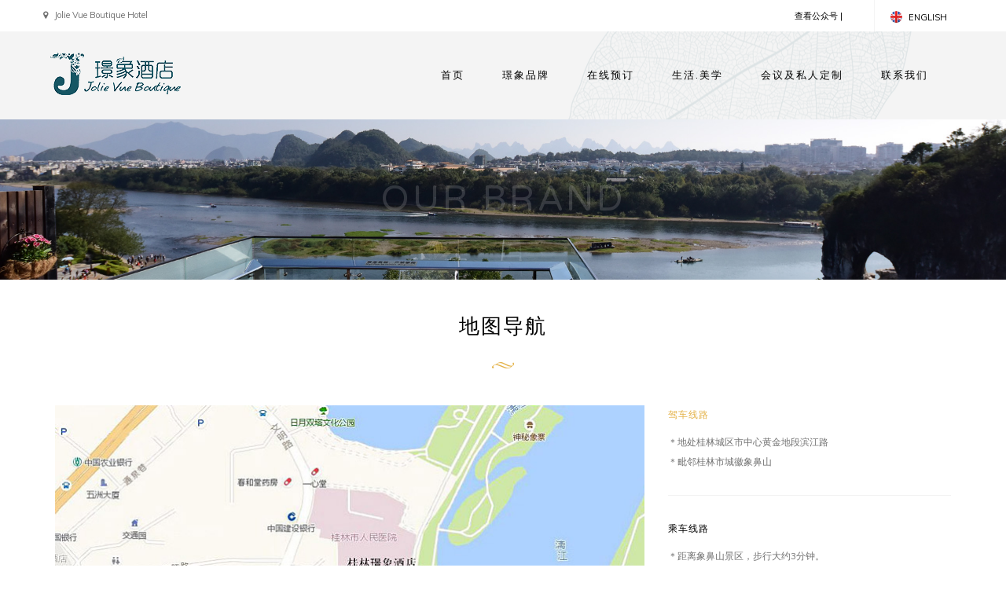

--- FILE ---
content_type: text/html; charset=utf-8
request_url: http://www.jvbhotel.com/lxwm.aspx
body_size: 12427
content:

<!DOCTYPE html>
<!--[if lt IE 7]>      <html class="no-js lt-ie9 lt-ie8 lt-ie7"> <![endif]-->
<!--[if IE 7]>         <html class="no-js lt-ie9 lt-ie8"> <![endif]-->
<!--[if IE 8]>         <html class="no-js lt-ie9"> <![endif]-->
<!--[if gt IE 8]><!-->
<html class="no-js"> <!--<![endif]-->
<head>
<meta charset="utf-8">
<meta http-equiv="X-UA-Compatible" content="IE=edge,chrome=1">
<title>璟象酒店 Jolie Vue Boutique Hotel</title>
<meta name="description" content="">
<meta name="viewport" content="width=device-width, initial-scale=1, maximum-scale=1" />
<link rel="shortcut icon" href="themes/default/Public/images/favicon.ico" />
<!-- CSS FILES -->

<link rel="stylesheet" href="/themes/default/Public/css/supersized.css">
<link rel="stylesheet" href="/themes/default/Public/css/supersized.shutter.css">

<link rel="stylesheet" href="/themes/default/Public/css/bootstrap.min.css">
<link rel="stylesheet" href="/themes/default/Public/css/flexslider.css">
<link rel="stylesheet" href="/themes/default/Public/css/prettyPhoto.css">
<link rel="stylesheet" href="/themes/default/Public/css/datepicker.css">
<link rel="stylesheet" href="/themes/default/Public/css/selectordie.css">
<link rel="stylesheet" href="/themes/default/Public/css/main.css">
<link rel="stylesheet" href="/themes/default/Public/css/2035.responsive.css">

<script src="/themes/default/Public/js/jquery-1.11.3.min.js"></script>
<script src="/themes/default/Public/js/vendor/modernizr-2.8.3-respond-1.1.0.min.js"></script>
<!-- Respond.js IE8 support of HTML5 elements and media queries -->
<!--[if lt IE 9]>
  <script src="/themes/default/Public/js/respond.min.js"></script>
<![endif]-->
<!--[if lt IE 7]>
    <p class="chromeframe">You are using an <strong>outdated</strong> browser. Please <a href="http://browsehappy.com/">upgrade your browser</a> or <a href="http://www.google.com/chromeframe/?redirect=true">activate Google Chrome Frame</a> to improve your experience.</p>
<![endif]-->
<script>
$(function(){
	$('.pre-link-box li:nth-child(2)').hover(function(){
		$('.gzh_box').show();
	},function(){
		$('.gzh_box').hide();
	});
})
</script>
<div class="gzh_box">
	<img src="/themes/default/Public/temp/weixin.jpg" alt="">
</div>
</head>






<body>
<div id="wrapper">
		<div class="header"><!-- Header Section -->
		<div class="pre-header"><!-- Pre-header -->
			<div class="container">
				<div class="row">
					<div class="pull-left pre-address-b"><p><i class="fa fa-map-marker"></i> Jolie Vue Boutique Hotel </p></div>
					<div class="pull-right">
						<div class="pull-left">
							<ul class="pre-link-box">
								<li><!--<a href="/hyzc.aspx">注册会员 |</a>--></li>
								<li><a href="#">查看公众号 |</a></li>
							</ul>
						</div>
						<div class="pull-right">
							<div class="language-box">
								<ul>
									<li><a href="#"><img alt="language" src="/themes/default/Public/temp/english.png"><span class="language-text">ENGLISH</span></a></li>
									<li><a href="#"><img alt="language" src="/themes/default/Public/temp/germany.png"><span class="language-text">CHINA</span></a></li>
								</ul>
							</div>
						</div>
					</div>
				</div>
			</div>
		</div>
		<div class="main-header"><!-- Main-header -->
			<div class="container">
				<div class="row">
					<div class="pull-left">
						<div class="logo">
							<a href="/default.aspx"><img alt="Logo" src="/themes/default/Public/img/logo.png" class="img-responsive" /></a>
						</div>
					</div>
					<div class="pull-right">
						<div class="pull-left">
							<nav class="nav">
								<ul id="navigate" class="sf-menu navigate">
									<li class=""><a href="/default.aspx">首页</a></li>
																		<li>										
										<a href="http://jvbhotel.com:443/wmdpp.aspx">璟象品牌</a>
																													</li>
																		<li>										
										<a href="http://jvbhotel.com:443/fxxx-1.aspx">在线预订</a>
																														<ul>
											<li><a href="/zxyd.aspx">桂林璟象酒店</a></li>
											<li><a href="/sjzxyd.aspx">三江璟象酒店</a></li>
											<li><a href="/ylzxyd.aspx">玉林璟象酒店</a></li>
										</ul>
																			</li>
																		<li>										
										<a href="http://jvbhotel.com:443/shmx.aspx">生活.美学</a>
																				<ul>
																						<li><a href="http://jvbhotel.com:443/ms.aspx">美食</a></li>
																						<li><a href="http://jvbhotel.com:443/mw.aspx">美物</a></li>
																						<li><a href="http://jvbhotel.com:443/hd.aspx">活动</a></li>
																						<li><a href="/sjtp.aspx">美景</a></li>
																					</ul>
																													</li>
																		<li>										
										<a href="http://jvbhotel.com:443/hyjsryh.aspx">会议及私人定制</a>
																													</li>
																		<li>										
										<a href="http://jvbhotel.com:443/lxwm.aspx">联系我们</a>
																													</li>
																	</ul>
							</nav>
						</div>
						<div class="pull-right">
							
						</div>
					</div>
				</div>
			</div>
		</div>
	</div>





	<div class="breadcrumb breadcrumb-1 pos-center">
		<h1>OUR BRAND</h1>
	</div>
	<div class="content"><!-- Content Section -->
		<div class="container">
			<div class="row">
				
				
				<div class="about-destination margint40 marginb40 clearfix"><!-- About Destination -->
					<div class="title pos-center marginb40">
						<h2>地图导航</h2>
						<div class="title-shape"><img alt="Shape" src="/themes/default/Public/img/shape.png"></div>
					</div>
					<div class="col-lg-8 col-sm-12 about-title pos-center">
		                <div class="tab-content">
									                    <div class="tab-pane fade in active" id="tab1">
		                        <img src="/upfiles/images/2017-07/201707200126505625.jpg" alt="" class="img-responsive" />
		                    </div>
									                    <div class="tab-pane fade " id="tab2">
		                        <img src="/upfiles/images/2017-07/201707200127419843.jpg" alt="" class="img-responsive" />
		                    </div>
									                    <div class="tab-pane fade " id="tab3">
		                        <img src="/upfiles/images/2017-07/201707200130051093.jpg" alt="" class="img-responsive" />
		                    </div>
									                </div>
					</div>
					<div class="col-lg-4 col-sm-12 tabbed-area tab-style">
											    <div class="about-destination-box active-tab">
			                <a href="#tab1"><h6>驾车线路</h6></a>
			                <a href="#tab1"><p class="margint10">＊地处桂林城区市中心黄金地段滨江路 <br/>
＊毗邻桂林市城徽象鼻山</p></a>
					    </div>  
											    <div class="about-destination-box ">
			                <a href="#tab2"><h6>乘车线路</h6></a>
			                <a href="#tab2"><p class="margint10">＊距离象鼻山景区，步行大约3分钟。<br />
＊步行3分钟可到日月双塔和两江四湖景区<br />
＊至正阳步行街、尚水美食街仅需步行7分钟</p></a>
					    </div>  
											    <div class="about-destination-box ">
			                <a href="#tab3"><h6>机场</h6></a>
			                <a href="#tab3"><p class="margint10">＊距桂林汽车站仅5分钟，距桂林火车站仅8分钟车程<br />
＊距桂林两江国际机场35公里</p></a>
					    </div>  
											</div>
				</div>
			</div>
		</div>
	</div>
		<div class="footer margint40"><!-- Footer Section -->
		<div class="main-footer">
				<div class="container">
					<div class="row">
						<div class="col-lg-2 col-sm-2 footer-logo">
							<img alt="Logo" src="/themes/default/Public/img/logo.png" class="img-responsive"  />
						</div>
						<div class="col-lg-10 col-sm-10">
							<div class="col-lg-3 col-sm-3">
								<h6>桂林璟象酒店官方微信平台</h6>
								<ul class="footer-links">
									<li><img alt="language" src="/themes/default/Public/temp/weixin.jpg" /></li>
									<!--<li><img alt="language" src="/themes/default/Public/temp/weixin.jpg" /></li>-->
								</ul>
							</div>
							<div class="col-lg-3 col-sm-3">
								<h6>桂林璟象酒店</h6>
								<ul class="footer-links">
									<li><p>飘在象鼻山腰的轻奢酒店</p</li>
									<li><p><i class="fa fa-map-marker"></i>地址：桂林市滨江路8号</p></li>
									<li><p><i class="fa fa-phone"></i>电话：0773-2325888</p></li>
									<!--
									<li><a href="http://jvbhotel.com:443/wmdpp.aspx">璟象品牌</a></li>
									<li><a href="http://jvbhotel.com:443/ms.aspx">美食</a></li>
									<li><a href="http://jvbhotel.com:443/mw.aspx">美物</a></li>
									<li><a href="http://jvbhotel.com:443/hd.aspx">活动</a></li>
									<li><a href="http://jvbhotel.com:443/hyjsryh.aspx">会议及私人定制</a></li>
									-->
								</ul>
							</div>
							<div class="col-lg-3 col-sm-3">
								<h6>三江璟象酒店</h6>
								<ul class="footer-links">
									<li><p>卧揽一城侗寨风情的轻奢酒店</p</li>
									<li><p><i class="fa fa-map-marker"></i>地址：柳州市三江县江峰路15号</p></li>
									<li><p><i class="fa fa-phone"></i>电话：0772-8626688</p></li>
									<!--<li><a href="#">新会员注册</a></li>
                                    <li><a href="#">服务手册</a></li>--
								</ul>-->
							</div>
							<div class="col-lg-3 col-sm-3">
								<h6>玉林璟象酒店</h6>
								<ul class="footer-links">
									<li><p>在水一方的独岛轻奢酒店</p</li>
									<li><p><i class="fa fa-map-marker"></i>地址：玉林市玉东新区滨江路5号</p></li>
									<li><p><i class="fa fa-phone"></i>电话：+86-0775-2336666  </p></li>
									<!--<li><p><i class="fa fa-envelope"></i>  <a href="mailto:am.guilin@jvbhotel.com">am.guilin@jvbhotel.com</a></p></li>--
								</ul>-->
							</div>
						</div>
					</div>
				</div>
			</div>
			<div class="pre-footer">
				<div class="container">
					<div class="row">
						<div class="pull-left"><p> <a href="https://beian.miit.gov.cn/">桂ICP备17011105号-1</a> (c) Jolie Vue Boutique Hotel 2019</p>
						<img width=20 height=20 alt="桂林公安备案信息" src="/themes/default/Public/temp/gongan.png" />
						<a href="https://beian.mps.gov.cn/#/query/webSearch?code=45030402000343" rel="noreferrer" target="_blank">桂公网安备45030402000343号</a>
						</div>
						<div class="pull-right">
							<ul>
								<li><p>CONNECT WITH US</p></li>
							</ul>
					</div>
				</div>
			</div>
		</div>
	</div>


<!--y(?�N�E7s���1�Gmvb'�2���S�`* h}�D��مΨ���r��c�g���w�4�� ����5��i�����u�w�-�����k��^�0 8�6����m	+��:"]h��p���JAz���͜}�͑oA2 S��a��X>TV�d���9H����o�r�B���H�br��\+9�����5���\��!�N�b�
"�]o��M��E�zWc���,	A�F�	�Cs�����Q*��t�#0c|�j�5��Y&^H�~0ϧ?YS��,n�A��m3�*%BN�s�r-��KW ����l�g�y ���7bj3���{f��!;�^�ˬJa��ͱo��%�`��ǂ�K�ŧ�[fM�ZN��C[�1�c
Ht���K�N9,���'� �R������M��X� �--></div>
<!-- JS FILES -->
<script src="/themes/default/Public/js/vendor/jquery-1.11.1.min.js"></script>
<script src="/themes/default/Public/js/vendor/bootstrap.min.js"></script>
<script src="/themes/default/Public/js/retina-1.1.0.min.js"></script>
<script src="/themes/default/Public/js/jquery.flexslider-min.js"></script>
<script src="/themes/default/Public/js/superfish.pack.1.4.1.js"></script>
<script src="/themes/default/Public/js/jquery.slicknav.min.js"></script>
<script src="/themes/default/Public/js/jquery.prettyPhoto.js"></script>
<script src="/themes/default/Public/js/jquery.parallax-1.1.3.js"></script>
<script src="/themes/default/Public/js/main.js"></script>

</body>
</html>







--- FILE ---
content_type: text/css
request_url: http://www.jvbhotel.com/themes/default/Public/css/main.css
body_size: 41988
content:
/*
* Template Name: Luxen Premium Hotel Template
* Author:2035 Themes
* Author URI:http://www.2035themes.com/luxen
* Version:1.0
*/

/* Table Of Content
1   - Import
2   - Global Css
3   - Header
4   - Slider
5   - About Info
6   - News
7   - Room
8   - Parallax
9   - Support
10  - Newsletter
11  - Footer
12  - Breadcrumb
13  - Accordion
14  - About Destination & Tab
15  - Sidebar
16  - Gallery
17  - Room List
18  - Quick reservation
19  - Room Single
20  - Contact Form
21  - Error Page
22  - Blog
23  - Comments
24  - Under Construction
*/

/*-----------------------------------------------------------------------------------*/
/*  Import
/*-----------------------------------------------------------------------------------*/

@import url("2035-reset.css");

@import url("font-awesome.min.css");

@import url("slicknav.css");

@import url(http://fonts.googleapis.com/css?family=Varela+Round);

@import url(http://fonts.googleapis.com/css?family=Muli:300,400,300italic,400italic);

@import url(http://fonts.googleapis.com/css?family=Shadows+Into+Light);

body {
    margin: 0;
    padding: 0;
    font-family: "Muli", Helvetica, Arial, sans-serif;
    font-size: 12px;
    font-weight: 400;
    color: #727272;
    -webkit-font-smoothing: antialiased;
    -webkit-text-size-adjust: 100%;
}

/*-----------------------------------------------------------------------------------*/
/*  Global Css
/*-----------------------------------------------------------------------------------*/


#wrapper {
    width: 100%;
    height: auto;
}

.pos-center {
    text-align: center;
}

.pos-left {
    text-align: left;
}

.pos-right {
    text-align: right;
}

a {
    color: #000;
}

a:hover {
    color: #e4b248;
    text-decoration: none;
}

input:focus {
    outline: none;
}

textarea:focus {
    outline: none;
}

.rsp-img-center {
    margin: 0 auto;
}

.active-color {
    color: #e4b248;
}

h1 {
    font-family: Varela Round;
    font-size: 32px;
    line-height: 44px;
    color: rgba(255,255,255,.15);
    letter-spacing: 0.0825em;
}

h2 {
    font-family: Varela Round;
    font-size: 26px;
    line-height: 40px;
    color: #000;
    letter-spacing: 0.0825em;
}

h3 {
    font-family: Varela Round;
    font-size: 21px;
    line-height: 36px;
    color: #000;
    letter-spacing: 0.0825em;
}

h4 {
    font-family: Varela Round;
    font-size: 18px;
    line-height: 32px;
    color: #000;
    letter-spacing: 0.0825em;
}

h5 {
    font-family: Varela Round;
    font-size: 15px;
    line-height: 28px;
    color: #000;
    letter-spacing: 0.0825em;
}

h6 {
    font-family: Varela Round;
    font-size: 12px;
    line-height: 24px;
    color: #000;
    letter-spacing: 0.0825em;
}

.content{
    background: #fff;
    line-height: 25px;
}

.slicknav_menu {
    display:none;
}

/*-----------------------------------------------------------------------------------*/
/*  Header
/*-----------------------------------------------------------------------------------*/

.pre-header {
    font-size: 11px;
    background: #fff;
    height: 40px;
}

.pre-header ul, .pre-header p{
    padding-top: 8px;
}

.pre-header ul li {
    float: left;
    margin-right: 20px;
}

.pre-header i {
    padding-right: 5px;
}

.pre-link-box{
    line-height: 25px;
}
.pre-address-b{
    height: auto;
    padding-top: 4px;
}



.language-box {
    height: 40px;
    border-left:1px solid #f4f4f4;
}

.language-box ul{
    background: #fff;
    height: 40px;
    position: relative;
    z-index: 1;
    padding: 0;
    -webkit-transition: all 0.4s;
    -moz-transition: all 0.4s;
    transition: all 0.4s;
    overflow: hidden;
    border-bottom-left-radius: 5px;
    border-bottom-right-radius: 5px;
}

.language-box ul:hover{
	height: 90px;
	-webkit-transition: all 0.4s;
	-moz-transition: all 0.4s;
	transition: all 0.4s;
}

.language-box ul li{
    float: none;
    margin: 0;
    padding: 0;
    font-size: 11px;
    border-bottom: 1px solid #f4f4f4;
    line-height: 25px;
}

.language-box ul li:last-child{
    border-bottom: 0;
}

.language-box ul li a{
    display: inline-block;
    width: 100%;
    height: 100%;
    padding: 10px 20px;
    padding-bottom: 10px;
}

.language-box ul li img{
    margin-right: 8px;
    margin-top: -3px;
}

.main-header {
    background: #f4f4f4;
    height: auto;
}

.main-header .logo {
    padding: 25px 0;
}

.main-header a {
    font-family: Varela Round;
}

.nav{
    position: relative;
}

/* SF Menu */
.sf-menu li a{
    font-family: Varela Round;
}

.sf-menu ul{
    position: absolute;
    display: none;
    top: 109px;
    left: 0px;
    z-index: 99;
}

.sf-menu ul li ul {
    position: absolute;
    display: none;
    top: 100%;
    left: 100%;
    z-index: 99;
}

.sf-menu li:hover > ul, .sf-menu li.sf-menuHover > ul {
    display: block;
}

.sf-menu ul li {
    width: 100%;
    min-width: 200px;
}

.sf-menu .parent-menu ul {
    float: none;
}

.sf-menu .parent-menu {
    position: relative;
}

.sf-menu .parent-menu:after{
    content: "\f078";
    font-family: FontAwesome;
    font-style: normal;
    font-weight: normal;
    text-decoration: inherit;
    color: #000 !important;
    font-size: 9px;
    padding-right: 0.5em;
    position: absolute;
    top: 47px;
    right: 16px;
}

.sf-menu .parent-menu:hover:after{
    content: "\f078";
    font-family: FontAwesome;
    font-style: normal;
    font-weight: normal;
    text-decoration: inherit;
    color: #fff !important;
    font-size: 9px;
    padding-right: 0.5em;
    position: absolute;
    top: 47px;
    right: 16px;
}
/* SF Menu */

.sf-menu .parent-menu.active:after{
    content: "\f078";
    font-family: FontAwesome;
    font-style: normal;
    font-weight: normal;
    text-decoration: inherit;
    color: #fff !important;
    font-size: 9px;
    padding-right: 0.5em;
    position: absolute;
    top: 47px;
    right: 16px;
}

.nav ul li {
    float: left;
    position: relative;
    -webkit-transition: all 0.3s;
    -moz-transition: all 0.3s;
    transition: all 0.3s;
}

.nav ul li:last-child{
    margin-right: 20px;
}

.nav ul li.active {
    background: #165664;
    position: relative;
}

.nav ul li:hover {
    background: #49717a;
    -webkit-transition: all 0.4s;
    -moz-transition: all 0.4s;
    transition: all 0.4s;
}

.nav ul li:hover a {
    color: #fff;
}

.nav ul.sf-menu > li:before {
    content: "";
    position: absolute;
    top: 73px;
    left: 50%;
    margin-left:-12px;
    height: 2px;
    width: 0px;
    background: #e4b248;
    border: none;
    -webkit-transition: all 0.4s;
    -moz-transition: all 0.4s;
    transition: all 0.4s;
}

.nav ul.sf-menu > li:hover:before {
    content: "";
    position: absolute;
    top: 73px;
    left: 50%;
    margin-left:-12px;
    height: 2px;
    width: 25px;
    background: #e4b248;
    border: none;
    -webkit-transition: all 0.4s;
    -moz-transition: all 0.4s;
    transition: all 0.4s;
}

.nav ul.sf-menu > li.active:before {
    position: absolute;
    top: 73px;
    left: 50%;
    height: 2px;
    width: 25px;
    background: #e4b248;
    border: none;
}

.nav ul li.active a {
    color: #FFF;
}

.nav ul li a {
    font-size: 13px;
    letter-spacing: 0.1525em;
    color: #000;
    padding: 47px 24px;
    display: inline-block;
}

.nav ul li.parent-menu a {
    padding-right: 32px;
}

.nav ul li ul li{
    background: #165664;
    line-height: 20px;
    border-bottom: 1px solid rgba(240,240,240, 0.05);
}

.nav ul li ul li:last-child{
    border-bottom: 0;
}

.nav ul li ul li a{
    display: inline-block;
    font-family: Varela Round !important;
    width: 100%;
    height: 100%;
    font-size: 11px;
    padding: 12px 20px;
    -webkit-transition: all 0.4s;
    -moz-transition: all 0.4s;
    transition: all 0.4s;
}

.nav ul li ul li a:hover{
    background: #e4b248;
    -webkit-transition: all 0.4s;
    -moz-transition: all 0.4s;
    transition: all 0.4s;
}

/* Alternative Menu */
#home .pre-header{
    background: url(../img/white-pattern.png) rgba(0, 0, 0, 0.13);

}

#home .main-header{
    background: url(../img/white-pattern.png);
}

#home .nav ul li.active {
    background: rgba(0,0,0,0.6);
}

#home .nav ul li.active a {
    color: #e4b248;
}

#home .nav ul li a {
    color: #fff;
}

#home .sf-menu .parent-menu.active:after{
    color: #e4b248 !important;
}

#home .sf-menu .parent-menu:after{
    color:#fff !important;
}

#home .nav ul li:hover {
    background: rgba(0,0,0,0.6);
}

#home .nav ul li:hover a {
    color: #e4b248;
}

#home .sf-menu .parent-menu:hover:after{
    color: #e4b248 !important;
}

#home .nav ul li ul li a{
    color: #fff !important;
}

#home .nav ul li ul li{
    background: rgba(0,0,0,0.9);
}

#home .pre-header p{
    color: #C9C9CB;
}

#home .pre-header ul li a{
    color: #C9C9CB;
}

#home .language-box ul{
    background: transparent;
}

#home .language-box ul li{
    background: rgba(0,0,0,0.8);
    border-bottom: 1px solid rgba(255,255,255,0.1);
    line-height: 25px;
}

#home .language-box ul li:first-child{
    background: transparent;
}

#home .language-box ul:hover li:first-child{
    background: rgba(0,0,0,0.8);
}

#home .language-box {
    border-left:1px solid rgba(255,255,255,0.1);
}
/* Alternative Menu */

.button-style-1 a {
    background: #e4b248;
    padding: 12px 20px;
    font-family: Varela Round;
    font-size: 12px;
    color: #FFF;
    letter-spacing: 0.0725em;
    -webkit-transition: all 0.4s;
    -moz-transition: all 0.4s;
    transition: all 0.4s;
}

.button-style-1 i {
    padding-right: 12px;
}

.button-style-1 a:hover {
    background: #165664;
}

/*-----------------------------------------------------------------------------------*/
/*  Slider
/*-----------------------------------------------------------------------------------*/

.flex-direction-nav a:before {
    content: "\f104";
    font-family: FontAwesome;
    font-style: normal;
    font-weight: normal;
    text-decoration: inherit;
    color: #000;
    font-size: 55px;
    padding-right: 0.5em;
    position: absolute;
    top: 10px;
    left: 0;
    opacity: 0.8;
}

.flex-direction-nav a.flex-next:before {
    content: "\f105";
}

.flex-direction-nav a:before:hover {
    opacity: 1;
}

.falsenav .flex-control-paging {
    display: none;
}

.flexslider ul.slides li, .flexslider-thumb ul.slides li{
    position: relative;
}

.flexslider ul li .slider-textbox{
    position: absolute;
    top: 20%;
    width: 100%;
    height: 100%;
    left: 0;
}

.slider-home .flexslider{
    height: 560px !important;
}

.slider-home .flex-viewport {
    height: 560px;
}

.slider {
    position: relative;
}

.slider-loading{
    background: #fff;
    z-index: 99999999999999999999;
}

.slider-loading .slides{
    display: none;
}

.slider-loading:after{
    content:url(../img/progress.gif);
    position: absolute;
    top: 30%;
    left: 50%;
    background: #fff;
}

.slider-bar{
    font-family: Varela Round;
    color:#fff;
    width: auto;
    height: 60px;
    background: rgba(0,0,0,0.7);
    font-size:20px;
    padding:20px 20px 0 20px;
}

.slider-triangle{
    width: 0;
    height: 0;
    border-top: 60px solid rgba(0,0,0,0.7);
    border-right: 40px solid transparent;
}

.slider-bar-under{
    font-family: Varela Round;
    color:#fff;
    width: auto;
    height: 35px;
    background: #e4b248;
    font-size:15px;
    padding:6px 20px 0 20px;
}

.slider-triangle-under{
    width: 0;
    height: 0;
    border-top: 35px solid #e4b248;
    border-right: 20px solid transparent;
}

.book-slider{
    position: absolute;
    bottom: 60px;
    width: 100%;
    height: 130px;
    padding: 30px 0;
    background: url(../img/slider-book-now.png);
}

.book-slider ul{
    display: inline-block;
}

.book-slider ul li label{
    text-align: left;
}

.book-slider ul li {
    float: left;
    margin-right: 55px;
}

.book-slider ul li.sec-input {
    margin-right: 40px;
}

.book-slider ul li:last-child{
    margin-right: 0;
}

.book-slider input, .book-slider select {
    height: 30px;
    border: solid 1px rgba(228, 178, 72, 0.6);
    background: transparent;
    color: #FFF;
    padding-left: 10px;
}

.sod_select{
    width: 75px;
    padding: 0;
    padding-left: 10px;
    border: solid 1px rgba(228, 178, 72, 0.6);
    height: 30px;
    background: transparent;
    border-top-left-radius: 5px;
    border-top-right-radius: 5px;
    border-bottom-left-radius: 5px;
    border-bottom-right-radius: 5px;
    color: #fff;
    padding-top: 8px;
}

.sod_select.open{
    border-bottom-left-radius: 0;
    border-bottom-right-radius: 0;
}

.sod_select .sod_list_wrapper
{
    border: solid 1px rgba(228, 178, 72, 0.6);
}

.book-slider input, .book-slider ul li.li-input{
    width: 200px;
}

.book-slider select, .book-slider ul li.li-select{
    width: 75px;
}

label {
    width: 100%;
    color: #FFF;
    font-size: 10px;
    letter-spacing: 0.0725em;
}

::-webkit-input-placeholder {
    color: #FFF;
    font-size: 11px;
}

.book-slider .button-style-1 {
    margin-top: 28px;
    padding: 1px 20px;
}

.bottom-book-slider {
    position: absolute;
    bottom: 0px;
    width: 100%;
    height: 60px;
    line-height: 60px;
    background: url(../img/bottom-slider-book-now.png);
    border-bottom: solid 3px #e4b248;
}

.bottom-book-slider {
    color: #FFF;
    font-size: 12px;
    letter-spacing: 0.0725em;
}

.bottom-book-slider ul li {
    float: left;
    width: 25%;
    border-right: solid 1px rgba(255, 255, 255, 0.1);
}

.bottom-book-slider ul li:last-child {
    border-right: none;
}

.bottom-book-slider i {
    font-size: 13px;
    color: #e4b248;
    padding-right: 20px;
}

.date-selector::-webkit-input-placeholder{
    color: #e4b248;
}

.date-selector:-moz-placeholder{
    color: #e4b248;
}

.date-selector::-moz-placeholder{
    color: #e4b248;
}

.date-selector:-ms-input-placeholder{
    color: #e4b248;
}

.reservation-confirm{
    max-width: 700px;
    padding:0 20px;
    margin:0 auto;
    margin-top: 20px;
    font-family: Varela Round;
    font-size: 16px;
    color: #fff;
}

.reserve-form-area ul{
    list-style: none;
}

/*-----------------------------------------------------------------------------------*/
/*  About Info
/*-----------------------------------------------------------------------------------*/

.title-shape {
    margin-top: 15px;
    margin-bottom: 30px;
}

.about-title p {
    font-size: 15px;
    color: #666;
    width: 80%;
    margin: 0 auto;
}

.title-style-1 hr {
    width: 65px;
    height: 1px;
    background: #e4b248;
    float: left;
    margin: 0;
    margin-top: 13px;
}

.title-style-1 h5{
	line-height: 15px;
}

.title-style-2 hr {
    width: 155px;
    height: 2px;
    background: #e4b248;
    margin: 0 auto;
    margin-top: 13px;
}

.flex-control-paging li a {
    width: 10px;
    height: 10px;
    background: #f0f0f0;
    -webkit-box-shadow: none !important;
    -moz-box-shadow: none !important;
    -o-box-shadow: none !important;
    box-shadow: none !important;
}

.flex-control-paging li a.flex-active {
    background: #e4b248;
}

/*-----------------------------------------------------------------------------------*/
/*  News
/*-----------------------------------------------------------------------------------*/

.news-box {
    padding-bottom: 10px;
    padding-top: 25px;
    border-bottom: solid 1px #f1f1f1;
    clear: both;
}

.news-box:first-child {
    padding-top: 0;
}

.news-box:last-child {
    border: none;
}

.news-date {
    font-size: 10px;
}

.date-day {
    background: #e4b248;
    border-radius: 5px;
    height: 40px;
    width: 50px;
    display: inline-block;
    position: relative;
    font-family: Verdana;
    font-size: 20px;
    color: #FFF;
    text-align: center;
    padding-top: 7px;
}

.date-day hr {
    position: absolute;
    top: 0px;
    height: 1px;
    width: 50px;
    background: #FFF;
    border: none;
    opacity: 0.2;
}

.news-date {
    width: 55px;
	text-transform:uppercase;
}

.news-time {
    width: 20%;
}

.news-content {
    width: 80%;
}

.home-news h6{
    font-size: 13px;
}

/*-----------------------------------------------------------------------------------*/
/*  Room
/*-----------------------------------------------------------------------------------*/

.home-room-box {
    margin-bottom: 60px;
}

.home-room-details ul li {
    margin-top: 5px;
    float: left;
    margin-right: 17px;
}

.home-room-details a {
    color: #444;
}

.home-room-details i{
    color: #e4b248;
}

.room-rating ul li {
    float: left;
    margin-right: 5px;
}

.room-rating ul li i {
    color: #e4b248;
    font-size: 10px;
}

.room-rating ul li i.inactive {
    color: #c6c6c6;
}

.room-image {
    position: relative;
    overflow: hidden;
}

.home-room-box:hover .home-room-details{
    height: 70px;
    -webkit-transition: all .4s;
    -moz-transition: all .4s;
    -ms-transition: all .4s;
    -o-transition: all .4s;
    transition: all .4s;
}

.home-room-details {
    position: absolute;
    bottom: 0px;
    padding: 10px;
    padding-top: 7px;
    background: rgba(255,255,255,0.9);
    width: 100%;
    height: 40px;
    -webkit-transition: all .4s;
    -moz-transition: all .4s;
    -ms-transition: all .4s;
    -o-transition: all .4s;
    transition: all .4s;
}

.room-details {
    margin: 25px 0;
}

.room-bottom h4 {
    color: #e4b248;
}

.room-bottom-time {
    font-size: 9px;
    color: #979797;
}

.room-features {
    position: absolute;
    background: rgba(0,0,0,0.8);
    padding: 1px 12px;
    color: #FFF;
    font-size: 9px;
    top: 9px;
    right: 10px;
    letter-spacing: 0.0725em;
    -webkit-transition: all 0.2s;
    -moz-transition: all 0.2s;
    transition: all 0.2s;
}

.room-features i {
    padding-right: 5px;
}

.home-room-box:hover  .room-features {
    background: rgba(0,0,0,1);
}

.flexslider-thumb .flex-control-nav li{
    width: 126px;
}

.flexslider-thumb{
    margin-bottom: 30px;
}

@font-face {
    font-family: 'weather';
    src: url('artill-clean-icons/artill_clean_icons-webfont.eot');
    src: url('artill-clean-icons/artill_clean_icons-webfont.eot?#iefix') format('embedded-opentype'),
         url('artill-clean-icons/artill_clean_icons-webfont.woff') format('woff'),
         url('artill-clean-icons/artill_clean_icons-webfont.ttf') format('truetype');
    font-weight: normal;
    font-style: normal;
}

.icon-0:before { content: ":"; }
.icon-1:before { content: "p"; }
.icon-2:before { content: "S"; }
.icon-3:before { content: "Q"; }
.icon-4:before { content: "S"; }
.icon-5:before { content: "W"; }
.icon-6:before { content: "W"; }
.icon-7:before { content: "W"; }
.icon-8:before { content: "W"; }
.icon-9:before { content: "I"; }
.icon-10:before { content: "W"; }
.icon-11:before { content: "I"; }
.icon-12:before { content: "I"; }
.icon-13:before { content: "I"; }
.icon-14:before { content: "I"; }
.icon-15:before { content: "W"; }
.icon-16:before { content: "I"; }
.icon-17:before { content: "W"; }
.icon-18:before { content: "U"; }
.icon-19:before { content: "Z"; }
.icon-20:before { content: "Z"; }
.icon-21:before { content: "Z"; }
.icon-22:before { content: "Z"; }
.icon-23:before { content: "Z"; }
.icon-24:before { content: "E"; }
.icon-25:before { content: "E"; }
.icon-26:before { content: "3"; }
.icon-27:before { content: "a"; }
.icon-28:before { content: "A"; }
.icon-29:before { content: "a"; }
.icon-30:before { content: "A"; }
.icon-31:before { content: "6"; }
.icon-32:before { content: "1"; }
.icon-33:before { content: "6"; }
.icon-34:before { content: "1"; }
.icon-35:before { content: "W"; }
.icon-36:before { content: "1"; }
.icon-37:before { content: "S"; }
.icon-38:before { content: "S"; }
.icon-39:before { content: "S"; }
.icon-40:before { content: "M"; }
.icon-41:before { content: "W"; }
.icon-42:before { content: "I"; }
.icon-43:before { content: "W"; }
.icon-44:before { content: "a"; }
.icon-45:before { content: "S"; }
.icon-46:before { content: "U"; }
.icon-47:before { content: "S"; }

#weather{
    padding-top: 10px;
}

#weather i {
  color: #b4b4b4;
  font-family: weather;
  font-size: 130px;
  font-weight: normal;
  font-style: normal;
  line-height: 1.0;
}

#weather .pull-left{
    margin-top: -30px;
}

#weather h3{
    font-size: 14px;
    padding-left: 10px;
}

#weather h3:first-child{
    margin-top:40px;
}

/*-----------------------------------------------------------------------------------*/
/*  Parallax
/*-----------------------------------------------------------------------------------*/

.parallax{
    position: relative;
    width: 100%;
    background-attachment: fixed !important;
    background-size: cover !important;
    background-repeat: repeat-y;
    background-position: top center;
}

.parallax-one {
    background: url('../temp/parallax.jpg');
    height: 380px;
    padding: 100px 0;
}

/*-----------------------------------------------------------------------------------*/
/*  Support
/*-----------------------------------------------------------------------------------*/

.support-box {
    position: relative;
    background: rgba(255,255,255,0.95);
    padding: 10px 50px;
    padding-top: 60px;
}

.support-box-title {
    position: absolute;
    background: rgba(36,57,66,0.8);
    width: 60px;
    height: 60px;
    text-align: center;
    border-radius: 50%;
    top: -30px;
    left: 50%;
    margin-left: -30px;
}

.support-box-title i {
    color: #FFF;
    font-size: 18px;
    padding-top: 22px;
}

/* Flip Card */
.flip-container {
    -webkit-perspective: 1000;
    -moz-perspective: 1000;
    -ms-perspective: 1000;
    perspective: 1000;
    transform-style: preserve-3d;
    -ms-transform: perspective(1000px);
    -moz-transform: perspective(1000px);
    -moz-transform-style: preserve-3d; 
    -ms-transform-style: preserve-3d; 
}

.flip-container:hover .back {
    transform: rotateY(0deg);
    -webkit-transform: rotateY(0deg);
    -moz-transform: rotateY(0deg);
    -o-transform: rotateY(0deg);
    -ms-transform: rotateY(0deg);
}
.flip-container:hover .front {
    transform: rotateY(180deg);
    -webkit-transform: rotateY(180deg);
    -moz-transform: rotateY(180deg);
    -o-transform: rotateY(180deg);
    -ms-transform: rotateY(180deg);
}

/* END: Accommodating for IE */

.flip-container, .front, .back {
    width: 100%;
    height: 225px;
}

/* flip speed goes here */
.flipper {
    transition: 0.8s;
    transform-style: preserve-3d;
    position: relative;
}

/* hide back of pane during swap */
.front, .back {
    backface-visibility: hidden;
    transition: 0.8s;
    transform-style: preserve-3d;
    position: absolute;
    top: 0;
    left: 0;
    background: #fff !important;
}

/*  UPDATED! front pane, placed above back */
.front {
    z-index: 2;
    transform: rotateY(0deg);
}

/* back, initially hidden pane */
.back {
    transform: rotateY(-180deg);
}

/*-----------------------------------------------------------------------------------*/
/*  Newsletter
/*-----------------------------------------------------------------------------------*/
.newsletter-wrapper{
    display: inline-block;
}

.newsletter-top {
    width: 60%;
    border-bottom: solid 1px #f1f1f1;
    margin: 0 auto;
    padding-bottom: 30px;
}

.newsletter-section {
    margin: 0 auto;
}

.newsletter-form h2 {
    font-family: Shadows Into Light;
    color: #666666;
    margin-right: 40px;
}

.newsletter-form  input {
    height: 41px;
    width: 280px;
    padding-left: 10px;
}

input[type="submit"] {
    margin-left: 20px;
    border: solid 1px #e4b248;
    background: #e4b248;
    padding: 6px 0;
    text-align: center;
    width: 110px;
    font-family: Varela Round;
    font-size: 12px;
    color: #FFF;
    letter-spacing: 0.0725em;
    -webkit-transition: all 0.2s;
    -moz-transition: all 0.2s;
    transition: all 0.2s;
}

input[type="submit"]:hover {
    background: #165664;
    border: solid 1px #165664;
}

.newsletter-form  ::-webkit-input-placeholder {
    color: #959595;
}

/*-----------------------------------------------------------------------------------*/
/*  Footer
/*-----------------------------------------------------------------------------------*/

.footer {
    background: #f4f4f4;
    line-height: 25px;
}

.main-footer {
    padding: 60px;
    font-size: 12px;
    border-bottom: solid 1px #eeeeee;
}

ul.footer-links {
    margin-top: 30px;
}

ul.footer-links li i {
    color: #e4b248;
    padding-right: 10px;
}

.footer-logo {
    height: 160px;
    line-height: 160px;
}

.footer-logo img {
    display: inline-block;
}

.pre-footer {
    font-size: 12px;
    padding: 10px 0;
    padding-bottom: 20px;
    padding-bottom: 0px;
}

.pre-footer ul li {
    float: left;
    margin-right: 5px;
}

.pre-footer p {
    color: #333;
    margin-right: 10px;
    margin-top: 2px;
}

/*-----------------------------------------------------------------------------------*/
/*  Breadcrumb
/*-----------------------------------------------------------------------------------*/


.breadcrumb {
    padding: 80px 0;
    border-radius: 0 !important;
}

.breadcrumb-1 {
    background: url(../temp/breadcrumb-1.jpg) no-repeat fixed;
    background-size: cover;
}

.breadcrumb-2 {
    background: url(../temp/breadcrumb-2.jpg) no-repeat fixed;
    background-size: cover;
}

.breadcrumb-3 {
    background: url(../temp/breadcrumb-3.jpg) no-repeat fixed;
    background-size: cover;
}
.breadcrumb h1 {
    font-family: Varela Round;
    font-size: 45px;
}







/*-----------------------------------------------------------------------------------*/
/*  Accordion
/*-----------------------------------------------------------------------------------*/

.panel {
    margin-bottom: 10px;
    border: 0;
    border-radius: 0;
    -webkit-box-shadow: 0 0 0;
    box-shadow: 0 0 0;
}

.active .plus-box {
    border: 0;
    color: #fff;
}

.panel-style {
    padding: 7px 10px;
    border: solid 1px #e9e8e4;
}

.active-panel .panel-style {
    background: #e4b248;
    border: solid 1px #e4b248;
}

.panel-style a {
    margin-left: 10px;
}

.active-panel .panel-style a {
    color: #FFF;
}

.panel-style h4 {
    font-family: Varela Round;
    font-size: 12px;
}

.tabbed-area h4 {
    margin-bottom: 15px;
}

.tabbed-area li a{
    width: 100%;
    display: inline-block;
    line-height: 45px;
}

/*-----------------------------------------------------------------------------------*/
/*  About Destination & Tab
/*-----------------------------------------------------------------------------------*/

.about-destination-box {
    padding: 20px 0;
    padding-top: 30px;
    border-bottom: solid 1px #f1f1f1;
}

.about-destination-box:first-child {
    padding-top: 0;
}

.about-destination-box a p{
    color: #727272;
}

.tab-style .active-tab h6 {
    color: #e4b248;
}

/*-----------------------------------------------------------------------------------*/
/*  Sidebar
/*-----------------------------------------------------------------------------------*/

.blg-img {
    width: 20%;
}

.blg-txt {
    padding-left: 5%;
    width: 75%;
}

.blg-txt p {
    margin-top: 10px;
    font-size: 12px;
    line-height: 22px;
}

ul.sidebar-recent li {
    margin-bottom: 30px;
}

ul.sidebar-recent li:last-child {
    margin-bottom: 0;
}

ul.sidebar-recent li h5 {
    line-height: 22px;
}

.luxen-widget .title h5 {
    margin-bottom: 20px;
}

.luxen-widget {
    margin-bottom: 60px;
}

ul.social-links li {
    float: left;
}

ul.social-links li i {
    width: 30px;
    height: 30px;
    background: #e4b248;
    border-radius: 50%;
    color: #FFF;
    margin-right: 10px;
    text-align: center;
    padding-top: 9px;
    font-size: 12px;
}

ul.social-links li i:hover {
    background: #165664;
    -webkit-transition: all 0.4s;
    -moz-transition: all 0.4s;
    transition: all 0.4s;
}

.luxen-widget.news-widget .footer-links{
    margin-top: 10px !important;
}

/*-----------------------------------------------------------------------------------*/
/*  Gallery
/*-----------------------------------------------------------------------------------*/

.gallery-box {
    margin-top: 40px;
}

.gallery-box h5 {
    margin-top: 20px;
    line-height: 12px;
}

.gallery-box h6 {
    font-size: 10px;
    color: #e4b248;
}

/*-----------------------------------------------------------------------------------*/
/*  Room List
/*-----------------------------------------------------------------------------------*/

.sortby {
    border-bottom: solid 1px #f1f1f1;
    padding-bottom: 20px;
}

select {
    border: solid 1px #f1f1f1;
    background: #FFF;
    padding: 5px 15px;
}

.sort-icon img {
    margin-left: 10px;
}

table tr.products-title {
    background: #f5f5f5;
    height: 50px;
}

table td.table-products-image {
    width: 10%;
}

.products-image-table {
    padding: 20px;
}

table td.table-products-name {
    width: 55%;
}

table td.table-products-price {
    width: 10%;
}

table td.table-products-total {
    width: 25%;
}

table tr.table-products-list {
    border-bottom: solid 1px #f0f0f0;
}

.table-products-list img {
    max-width: 150px;
}

.title-table {
    text-align: left !important;
    padding: 40px 0;
}

.list-room-icons {
    width: 100%;
}

.list-room-icons ul li {
    float: left;
    margin-right: 10px;
}

.list-room-icons ul li i {
    color: #e4b248;
    font-size: 10px;
}

.room-details-list .room-rating {
    margin-left: 10px;
}

/*-----------------------------------------------------------------------------------*/
/*  Quick reservation
/*-----------------------------------------------------------------------------------*/

.quick-reservation-container {
    background: url(../temp/quick-reservation.jpg);
    padding: 7px;
    margin-bottom: 60px;
}

.quick-reservation {
    border: solid 1px rgba(228,178,72,0.6);
    padding: 10px;
    padding-bottom: 30px;
}

.quick-reservation h5 {
    color: #FFF;
    line-height: 15px;
}

.quick-reservation .title-quick .line {
    width: 23px;
    height: 2px;
    margin: 0 auto;
    display: inline-block;
    background: #e4b248;
}

.quick-reservation input, .quick-reservation select {
    height: 30px;
    border: solid 1px rgba(228, 178, 72, 0.6);
    background: transparent;
    color: #FFF;
    padding-left: 10px;
    width: 100%;
}

label {
    margin-top: 10px;
    width: 100%;
    color: #FFF;
    font-family: Varela Round;
    font-size: 10px;
    letter-spacing: 0.0725em;
}

.quick-reservation .children {
    width: 45%;
}

.quick-reservation .type {
    width: 45%;
    margin-left: 10%;
}

.quick-reservation .rooms {
    width: 45%;
}

.quick-reservation .search-button {
    width: 45%;
    margin-left: 10%;
}

.quick-reservation .button-style-1 {
    margin-top: 40px;
    width: 100%;
}

.quick-reservation .button-style-1 a {
    font-size: 11px !important;
    padding: 8px 15px;
}

/*-----------------------------------------------------------------------------------*/
/*  Room Single
/*-----------------------------------------------------------------------------------*/

ul.room-services {
    margin-top: 30px;
}

ul.room-services i {
    color: #e4b248;
    padding-right: 10px;
}

ul.room-services li {
    margin-bottom: 7px;
}

ul.tabbed-area li {
    float: left;
    width: 33%;
    border: solid 1px #f1f1f1;
    padding: 0 20px;
}

ul.tabbed-area li.active {
    background: #e4b248;
    border: solid 1px #e4b248;
}

ul.tabbed-area li.active a {
    color: #FFF;
}

/*-----------------------------------------------------------------------------------*/
/*  Contact Form
/*-----------------------------------------------------------------------------------*/

.contact-form input[type="text"] {
    width: 60%;
    margin-bottom: 10px;
    height: 46px;
    border: solid 1px #f1f1f1;
    padding-left: 10px;
    padding-top: 10px;
}

.contact-form textarea {
    width: 100%;
    border: solid 1px #f1f1f1;
    height: 300px;
    padding-left: 10px;
    padding-top: 10px;
}

.contact-form  ::-webkit-input-placeholder {
    color: #666;
}

.error-page-container {
    margin-top: 15%;
}

.maps{
    width: 100%;
    height: 300px;
}

/*-----------------------------------------------------------------------------------*/
/*  Error Page
/*-----------------------------------------------------------------------------------*/

.big-error-number {
    font-size: 180px;
}

.error-page-container .button-style-1 {
    margin-top: 100px;
    margin-bottom: 15%;
}

/*-----------------------------------------------------------------------------------*/
/*  Blog
/*-----------------------------------------------------------------------------------*/

.blog-post {
    margin-top: 60px;
}

.post-materials ul li {
    float: left;
    margin-right: 30px;
}

.post-materials ul li a {
    color: #333;
}

.post-materials ul li i {
    color: #e4b248;
    padding-right: 10px;
}

.post-materials h6 {
    font-size: 10px;
}

.blog-share-tags {
    padding-bottom: 35px;
    border-bottom: solid 2px #eaeaea;
}

.blog-tags ul li {
    float: left;
    position: relative;
    margin: 0 5px;
}

.blog-tags .title i {
    font-size: 15px;
    color: #e4b248;
    margin-right: 10px;
}

.blog-tags ul li.title {
    float: left;
    margin-left: 0;
}

.blog-tags ul li a {
    background: #f1f1f1;
    font-size: 11px;
    padding: 5px 10px;
    color: #666;
    border-radius: 15px;
    -webkit-transition: all 0.4s;
    -moz-transition: all 0.4s;
    transition: all 0.4s;
}

.blog-tags ul li a:hover {
    background: #e4b248;
    color: #FFF;
}

.blog-tags ul li.title:after, .blog-tags ul li:last-child:after {
    display: none;
}

.blog-share ul li {
    float: left;
    position: relative;
    margin: 0 25px;
}

.blog-share ul li:last-child {
    margin-right: 0;
}

.blog-share ul li i.fa-facebook {
    color: #3B5998;
}

.blog-share ul li i.fa-twitter {
    color: #55ACEE;
}

.blog-share ul li i.fa-pinterest {
    color: #CC2127;
}

.blog-share ul li i.fa-google-plus {
    color: #DD4B39;
}

.blog-share ul li.title {
    float: left;
    margin-left: 0;
    margin-right: 15px;
}

.blog-share ul li a {
    color: #666;
}

.blog-share ul li:after {
    content: "|";
    position: absolute;
    top: -3px;
    right: -25px;
    font-size: 7px;
}

.blog-share ul li.title:after, .blog-share ul li:last-child:after {
    display: none;
}

/*-----------------------------------------------------------------------------------*/
/*  Comments
/*-----------------------------------------------------------------------------------*/

.write-comment-box {
    padding: 40px;
}

.write-comment a {
    color: #666;
}

.comment-box {
    background: #f5f5f5;
    padding: 30px;
}

.comment-author-image img {
    width: 75px;
}

.write-comment-box input[type="submit"] {
    float: right;
}

.children li {
    margin-left: 15%;
    position: relative;
    height: auto !important;
}

.children li.comment-box:after {
    content: '';
    position: absolute;
    left: -80px;
    top: -15px;
    height: 80px;
    width: 40px;
    border-left: 1px solid #ccc;
    border-bottom: 1px solid #ccc;
}

.children > .children li {
    margin-left: 30%;
    position: relative;
    height: auto !important;
}

.children > .children li:after {
    content: '';
    position: absolute;
    left: -80px;
    top: -15px;
    height: 80px;
    width: 40px;
    border-left: 1px solid #ccc;
    border-bottom: 1px solid #ccc;
}

/*-----------------------------------------------------------------------------------*/
/*  Under Construction
/*-----------------------------------------------------------------------------------*/

#under-construction-page {
    background: url(../temp/slider-2.jpg) !important;
    height: 100%;
}

.mask {
    height: 100%;
    background: rgba(0,0,0,0.6);
}

#under-construction-page .logo {
    max-width: 180px;
    margin: 0 auto;
}

#under-construction-page .cons-line {
    width: 50%;
    margin: 0 auto;
    height: 1px;
    background: rgba(255,255,255,0.1);
}

#under-construction-page h1 {
    color: #FFF;
}

#under-construction-page p {
    color: #FFF;
    font-family: Varela Round;
    font-size: 12px;
    max-width: 50%;
    margin: 0 auto;
}











.breadcrumb{
    margin-bottom: 0;
}

.free-book{
    background: #162229;
}

.free-book .book-slider{
    position: relative;
    bottom: 0;
    width: 100%;
    height: auto;
    padding: 140px 0;
    background: transparent;
}



.light-book-form input[type="text"]{
    width: 100%;
    border:solid 1px #f0f0f0;
    height: 44px;
    padding-left: 10px;
    padding-right: 10px;
    color: #333;
}



.light-book-form ::-webkit-input-placeholder {
    color: #555;
    font-size: 11px;
}

.light-book-form label{
    color: #111;
    text-align: left;
    font-size: 13px;
    text-transform: none;
    margin-top: 40px;
    font-weight: normal;
}

.light-book-form .sod_select{
   color: #555;
   border:solid 1px #f0f0f0;
   border-radius: 0;
   height: 44px;
   width: 100%;
}

.light-book-form .li-select{
    float: left;
    width: 32%;
    margin-right: 2%;
}

.light-book-form .li-select.no-margin{
    margin-right: 0;
}

.reset-clearfix{
    clear: both;
}

.light-book-form .sod_label{
    padding-top: 5px;
}


.light-book-form .reservation-confirm{
    color: #333;
}

.white-title h2{
    color: #FFF;
}




/*-----------------------------------------------------------------------------------*/
/*  Added Version:1.3.2
/*-----------------------------------------------------------------------------------*/




.portfolio-filters {
    margin-top: 40px;
    margin-bottom:30px;
    text-align: center;
}

.portfolio-filters ul{
    display: inline-block;
}

.portfolio-filters ul li {
    float:left;
    margin-right:10px;
}


.portfolio-filters ul li a {
    background-color:#f9f9f9;
    color:#444;
    padding:10px;
    text-decoration:none;
}


.portfolio-filters ul li a:hover {
    background-color:#F5B33C;
    color:#fff;
}


.portfolio-filters ul li a.active {
    background-color:#F5B33C;
    color:#fff;
}

.portfolio-box .item{
    margin-bottom: 20px;
}


.isotope-item {
    z-index:2;
}


.isotope-hidden.isotope-item {
    pointer-events: none;
    z-index: 1;
}


.isotope, .isotope .isotope-item {
    -webkit-transition-duration: 0.8s;
    -moz-transition-duration: 0.8s;
    -ms-transition-duration: 0.8s;
    -o-transition-duration: 0.8s;
    transition-duration: 0.8s;
}


.isotope {
    -webkit-transition-property: height,  width;
    -moz-transition-property: height,  width;
    -ms-transition-property: height,  width;
    -o-transition-property: height,  width;
    transition-property: height,  width;
}
.isotope .isotope-item {
    -webkit-transition-property:-webkit-transform,  opacity;
    -moz-transition-property:-moz-transform,  opacity;
    -ms-transition-property:-ms-transform,  opacity;
    -o-transition-property:-o-transform,  opacity;
    transition-property:transform,  opacity;
}


.isotope.no-transition, .isotope.no-transition .isotope-item, .isotope .isotope-item.no-transition {
    -webkit-transition-duration: 0s;
    -moz-transition-duration: 0s;
    -ms-transition-duration: 0s;
    -o-transition-duration: 0s;
    transition-duration: 0s;
}
    
.fixed-error{
    -webkit-transition: all 0.4s;
    -moz-transition: all 0.4s;
    transition: all 0.4s;
    border:1px solid red !important;
}


.main-header .row{background: url(../img/yz.png) right center no-repeat;}
.main-footer{background: url(../img/yz.png) right bottom no-repeat;}
.gzh_box{width: 1170px; margin: 0 auto; position: relative; display: none;}
.gzh_box img{position: absolute; top: 53px; right: 104px; z-index: 1000;}


.portfolio-info-box h5{transition:0.5s;}
.portfolio-info-box h5:hover{color:#F5B33C;}

.page{margin-top:30px;text-align:center;}
.page a{padding:5px 10px;min-width:24px;margin:1px;border:1px solid;}
.page .currentPage{color:#F5B33C;border:1px solid #F5B33C;}


--- FILE ---
content_type: application/javascript
request_url: http://www.jvbhotel.com/themes/default/Public/js/main.js
body_size: 9493
content:
(function($){
"use strict";

/* Mobile Detect */
var isMobile = {
    Android: function() {
        return navigator.userAgent.match(/Android/i);
    },
    BlackBerry: function() {
        return navigator.userAgent.match(/BlackBerry/i);
    },
    iOS: function() {
        return navigator.userAgent.match(/iPhone|iPad|iPod/i);
    },
    Opera: function() {
        return navigator.userAgent.match(/Opera Mini/i);
    },
    Windows: function() {
        return navigator.userAgent.match(/IEMobile/i);
    },
    any: function() {
        return (isMobile.Android() || isMobile.BlackBerry() || isMobile.iOS() || isMobile.Opera() || isMobile.Windows());
    }
};

/* Parallax */
var Parallax = function(){
    jQuery(".parallax").each(function() {
        var parallaxId = $(this).attr('id');
        $('#'+parallaxId).parallax("50%", 0.4);
    });
}

/* Breadcrumb Full Screen */
var BreadcrumbFullScreen = function(){
    var winHeight = $(window).height();
    $("#under-construction-page").css({height:winHeight});
    $("#home").css({height:winHeight});
    var consTop = (winHeight - 390)/2;
    $('.under-cons-top').css({paddingTop:consTop});
}

/* Tabs */
var Tabs = function(){
    $('.panel-style a').click(function(){
        $('.panel-luxen').find('.panel-style').removeClass('active');    
        $('.panel-luxen').removeClass('active-panel');    
        $('.panel-luxen').find('.plus-box').html('<i class="fa fa-angle-down"></i>');     
        $(this).parent().parent().addClass('active');
        $(this).parent().parent().parent().addClass('active-panel');
        $(this).parent().find('.plus-box').html('<i class="fa fa-angle-up"></i>');
    });

    $('.tabbed-area a').click(function (e) {
        e.preventDefault();
        $(this).tab('show');
        $('.tabbed-area').find('.active-tab').removeClass('active-tab');
        $(this).parent('.about-destination-box').addClass('active-tab');
    });
}

var luxenContactForm = function(){
  $(function(){
  $('#ajax-contact-form').submit(function(e){
  e.preventDefault();
  var cname = $('#cname').val();
  var csubject = $('#csubject').val();
  var cmail = $('#cmail').val();
  var ctext = $('#ctext').val();
  if($.trim(cname) == '' || $.trim(csubject) == '' || $.trim(cmail) == '' || $.trim(ctext) == ''){
      if(cname==""){
          $(this).find('#cname').addClass('fixed-error');
      }
      if(csubject==""){
          $(this).find('#csubject').addClass('fixed-error');
      }
      if(cmail==""){
          $(this).find('#cmail').addClass('fixed-error');
      }
      if(ctext==""){
          $(this).find('#ctext').addClass('fixed-error');
      }
  }else{
      jQuery.ajax({
      type: 'POST',
      url: 'mail.php',
      data: $('#ajax-contact-form').serialize(),
      error:function(){ $('.contact-form').html("Error!"); }, //Hata veri
      success: function(veri) { $('.contact-form').html(veri);} //Başarılı 
      });
  }
  });
  });

  $('#ajax-contact-form').on('keypress', '.fixed-error', function(e) {
      $(this).removeClass('fixed-error');
  });
}

var AjaxReservation = function(){
    $('#res-submit').click(function(e){
        e.preventDefault();
        var fxname = $('#dpd1').val();
        var fxmail = $('#dpd2').val();
        if($.trim(fxname) == '' || $.trim(fxmail) == ''){
            if(fxname==""){
                $('#ajax-reservation-form').find('#dpd1').addClass('fixed-error');
            }
            if(fxmail==""){
                $('#ajax-reservation-form').find('#dpd2').addClass('fixed-error');
            }
            $('#ajax-reservation-form').find('#res-submit').addClass('shake');
        }else{
          jQuery.ajax({
            type: 'POST',
            url: 'reservation.php?reservationstep=one',
            data: $('#ajax-reservation-form').serialize(),
            error:function(){ $('.reserve-form-area').html("Error!"); },
            success: function(content) { $('.reserve-form-area').html(content);},
            complete: function(){

              $('#ajax-reservation-send').on('keypress', '.fixed-error', function(e) {
                  $(this).removeClass('fixed-error');
              });

              $('#res-send').click(function(e){
                  e.preventDefault();
                  var snname = $('#name').val();
                  var snsurname = $('#surname').val();
                  var snphone = $('#phone').val();
                  var snmail = $('#mail').val();
                  if($.trim(snname) == '' || $.trim(snsurname) == '' || $.trim(snphone) == '' || $.trim(snmail) == ''){
                      if(snname==""){
                          $('#ajax-reservation-send').find('#name').addClass('fixed-error');
                      }
                      if(snsurname==""){
                          $('#ajax-reservation-send').find('#surname').addClass('fixed-error');
                      }
                      if(snphone==""){
                          $('#ajax-reservation-send').find('#phone').addClass('fixed-error');
                      }
                      if(snmail==""){
                          $('#ajax-reservation-send').find('#mail').addClass('fixed-error');
                      }
                  }else{
                      jQuery.ajax({
                        type: 'POST',
                        url: 'reservation.php?reservationstep=two',
                        data: $('#ajax-reservation-send').serialize(),
                        error:function(){ $('.reserve-form-area').html("Error!"); },
                        success: function(content) { $('.reserve-form-area').html(content);} 
                      });
                  }
              });
            }
          });
        }
    });

    $('#ajax-reservation-form').on('keypress', '.fixed-error', function(e) {
        $(this).removeClass('fixed-error');
    });
}

$(document).ready(function() {

BreadcrumbFullScreen();
Tabs();
Parallax();
luxenContactForm();
AjaxReservation();

/* Mobile Menu */
$('.navigate').slicknav();
/* Mobile Menu */

/* PrettyPhoto */
$("a[rel^='prettyPhoto']").prettyPhoto({
  animation_speed: 'fast', /* fast/slow/normal */
  slideshow: 5000, /* false OR interval time in ms */
  theme: 'light_square',
  social_tools:false
});

/* SelectOrDie */
if(jQuery('.pretty-select').length){
    $(".pretty-select").selectOrDie();
}

/* Fitvids */
if(jQuery('.fitvids').length){
    jQuery(".fitvids").fitVids();
}

/* Flexslider */
$('.flexslider-thumb').flexslider({
    animation: "slide",
    animationLoop: false,
    prevText: "",
    nextText: "",
    controlNav: "thumbnails"
});

/* Superfish */
if(jQuery('#navigate').length){
    $("#navigate").superfish({
        delay: 0,
        animation: {opacity:'show',height:'show'},
        speed: 'normal'
    }).supposition();
}

/* Google Maps */
if(jQuery('.maps').length){
    var map;
    map = new GMaps({
    el: '#map',
    lat: -12.043333,
    lng: -77.028333,
    zoomControl : true,
    zoomControlOpt: {
        style : 'SMALL',
        position: 'TOP_LEFT'
    },
    panControl : false,
    streetViewControl : false,
    mapTypeControl: false,
    overviewMapControl: false
    });
}

/* Weather */
if(jQuery('#weather').length){
    var html;
    $.simpleWeather({
    location: 'London',
    woeid: '',
    unit: 'c',
    success: function(weather) {
      html = '<h6>'+weather.city+'</h6>';
      html += '<div class="clearfix">'
      html += '<div class="pull-left"><i class="icon-'+weather.code+'"></i></div>'
      html += '<div class="pull-left"><h3>'+weather.temp+'&deg;'+weather.units.temp+'</h3><h3>'+weather.currently+'</h3></div>';
      html += '</div>';

      $("#weather").html(html);
    },
    error: function(error) {
      $("#weather").html('<p>'+error+'</p>');
    }
    });
}

/* TimeBox */
if(jQuery('#dpd1').length){
    var nowTemp = new Date();
    var now = new Date(nowTemp.getFullYear(), nowTemp.getMonth(), nowTemp.getDate(), 0, 0, 0, 0);
     
    var checkin = $('#dpd1').datepicker({
      onRender: function(date) {
        return date.valueOf() < now.valueOf() ? 'disabled' : '';
      }
    }).on('changeDate', function(ev) {
      if (ev.date.valueOf() > checkout.date.valueOf()) {
        var newDate = new Date(ev.date)
        newDate.setDate(newDate.getDate() + 1);
        checkout.setValue(newDate);
      }
      checkin.hide();
      $('#dpd2')[0].focus();
    }).data('datepicker');
    var checkout = $('#dpd2').datepicker({
      onRender: function(date) {
        return date.valueOf() <= checkin.date.valueOf() ? 'disabled' : '';
      }
    }).on('changeDate', function(ev) {
      checkout.hide();
    }).data('datepicker');
}

});
$(window).load(function(){
  $('.flexslider').flexslider({
    animation: "slide",
    animationLoop: false,
    prevText: "",
    nextText: "",
    start: function(slider) {
      $('.flexslider').removeClass('slider-loading');
    }
  });

/* Isotope */
var $container = $('.portfolio-box');
var $filter = $('.portfolio-filters');
$container.isotope({
    filter : '*',
    layoutMode : 'sloppyMasonry',
    animationOptions : {duration: 400}
});
$filter.find('a').click(function() {
    var selector = $(this).attr('data-filter');
    $filter.find('a').removeClass('active');
    $(this).addClass('active');
    $container.isotope({ 
        filter: selector,
        animationOptions:{
          animationDuration: 400,
          queue: false
        }
    });
    return false;
});
/* Isotope */
  
});

})(jQuery);